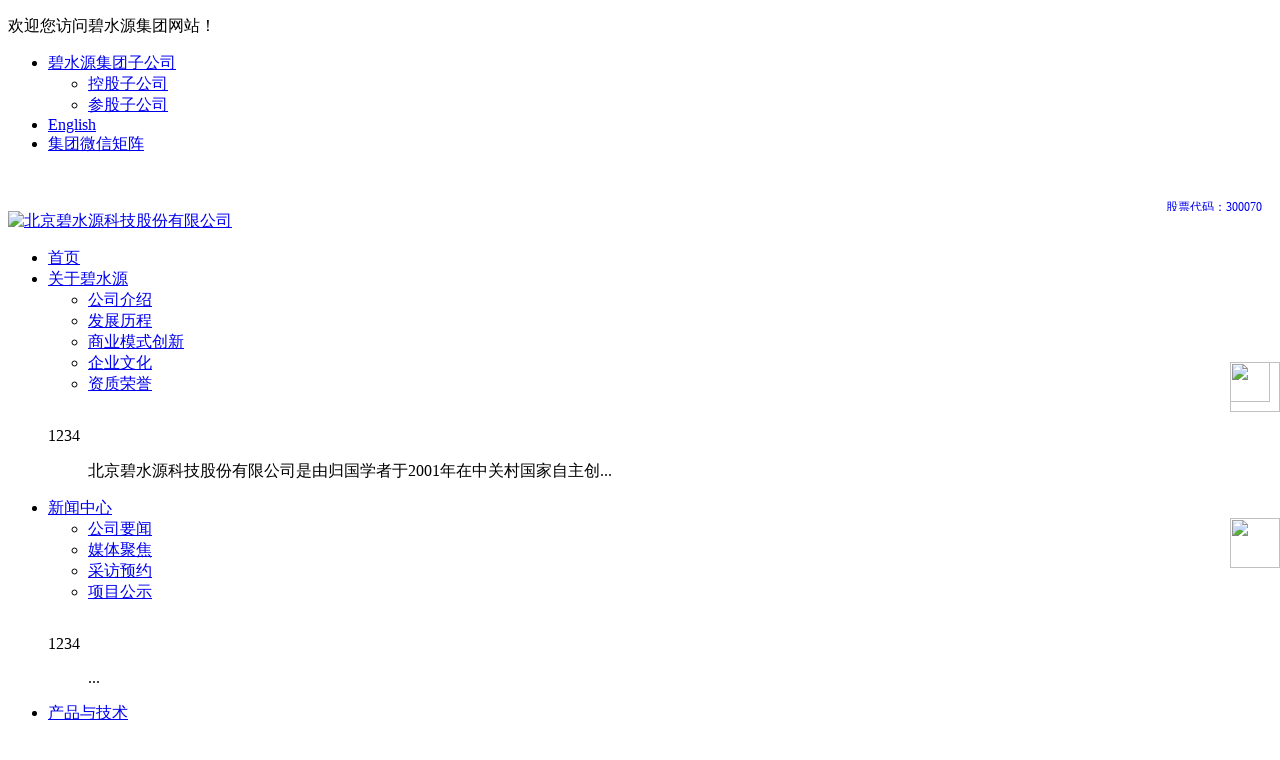

--- FILE ---
content_type: text/html
request_url: http://www.originwater.com/tzzgx/xxpl/tzzgx/nb/6851.html
body_size: 31059
content:
<!DOCTYPE html PUBLIC "-//W3C//DTD XHTML 1.0 Transitional//EN" "http://www.w3.org/TR/xhtml1/DTD/xhtml1-transitional.dtd">
<html xmlns="http://www.w3.org/1999/xhtml">
<head>
<meta http-equiv="Content-Type" content="text/html; charset=utf-8" />
<title>碧水源2021年半年度报告--北京碧水源科技股份有限公司</title>
<meta name="keywords" content="碧水源、膜技术、膜法水处理、微滤膜、超滤膜、MBR、环保、水务、再生水、污水处理、膜生物反应器、水脏、水少、饮水不安全、海水淡化、新水源、高科技环保企业、纳滤、污水资源化、反渗透膜">
<meta name="description" content="碧水源创办于2001年,是中关村国家自主创新示范区高新技术企业,坚持以自主研发的膜技术解决“水脏、水少、饮水不安全”问题,以及为城市生态环境建设提供整体解决方案，是集膜材料研发、膜设备制造、膜工艺应用于一体的膜设备生产制造商和供应商。2009年和2017年两次获得国家科学技术进步奖二等奖。">
<link href="/templets/default/style/dedecms.css" rel="stylesheet" media="screen" type="text/css" />
<script type="text/javascript" src="http://hq.sinajs.cn/list=s_sz300070" charset="utf-8"></script> 
<script language="javascript" type="text/javascript" src="/include/dedeajax2.js"></script>
<link rel="stylesheet" type="text/css" href="/templets/default/style/style.css" />
<!-- <script src="/plus/count.php?view=yes&aid=6851&mid=1" type='text/javascript' language="javascript"></script> -->
<script src="/templets/default/js/jquery.SuperSlide.2.1.1.js"></script><!--左侧切换JS-->
<script type="text/javascript">
if(window.location.toString().indexOf('pref=padindex') != -1){
}else{
	if(/AppleWebKit.*Mobile/i.test(navigator.userAgent) || (/MIDP|SymbianOS|NOKIA|SAMSUNG|LG|NEC|TCL|Alcatel|BIRD|DBTEL|Dopod|PHILIPS|HAIER|LENOVO|MOT-|Nokia|SonyEricsson|SIE-|Amoi|ZTE/.test(navigator.userAgent))){  
      if(window.location.href.indexOf("?mobile")<0){
		try{
			if(/Android|Windows Phone|webOS|iPhone|iPod|BlackBerry/i.test(navigator.userAgent)){
				window.location.href="/wap.php?action=article&aid=6851";
			}else if(/iPad/i.test(navigator.userAgent)){
              	// window.location.href="/wap.php";
			}else{
				window.location.href="/wap.php?action=article&aid=6851";
			}
		}catch(e){}
	}
	}
}

</script>
<!-- <script type="text/javascript">if(window.location.toString().indexOf('pref=padindex') != -1){}else{if(/AppleWebKit.*Mobile/i.test(navigator.userAgent) || (/MIDP|SymbianOS|NOKIA|SAMSUNG|LG|NEC|TCL|Alcatel|BIRD|DBTEL|Dopod|PHILIPS|HAIER|LENOVO|MOT-|Nokia|SonyEricsson|SIE-|Amoi|ZTE/.test(navigator.userAgent))){if(window.location.href.indexOf("?mobile")<0){try{if(/Android|Windows Phone|webOS|iPhone|iPod|BlackBerry/i.test(navigator.userAgent)){window.location.href="/view.php?aid=6851";}else if(/iPad/i.test(navigator.userAgent)){}else{}}catch(e){}}}}</script> -->
</head>
<body class="index">

<script src="/templets/default/js/jquery-1.8.3.min.js"></script>
<script src="/templets/default/js/jquery.SuperSlide.sx.js" type="text/javascript"></script>

<div class="headertop">
	<div class="ht">
		<p class="hl">欢迎您访问碧水源集团网站！</p>		
		<div class="hr2">
			<div class="head_jtlink">
			   <ul class="first">
					<li id="group"><a href="javascript:;" class="jt_link" title="碧水源集团子公司">碧水源集团子公司</a>
						<ul class="second">
							<li><a href="/wzjtzq/kgzgs/">控股子公司</a></li>
							<li><a href="/wzjtzq/cgzgs/">参股子公司</a></li>
						</ul>
					</li>
					<li><a href="http://en.originwater.com/index.php?styleid=2" class="english" title="English" target="_blank">English</a></li>
					<li><a href="/WX/" class="gf_weix" title="集团微信矩阵" target="_blank">集团微信矩阵</a></li>
					<div class="clearfix"></div>
				</ul>
			</div>
		</div>
		<script type="text/javascript">
			$('.head_jtlink ul #group').on('hover',function(){
				$(this).children('.second').toggle();
			})
		</script>
		<div class="hr">
			<div class="head_gp_bar">
			  <div  id="announcement">
				  <div class="bd" style="overflow:hidden" id="announcementbody"> 
				   	<ul>           
	
				     	<li><a href="javascript:;">股票代码：300070</a></li> 
				     		
		       		</ul>
				  </div>
				  <div class="hd" style="display:none;">
		            <ul><li class="">1</li><li class="">2</li><li class="">3</li><li class="">4</li><li class="">5</li><li class="">6</li><li class="">7</li><li class="">8</li><li class="">9</li><li class="on">10</li><li class="">11</li><li class="">12</li><li class="">13</li><li class="">14</li><li class="">15</li><li class="">16</li><li class="">17</li><li class="">18</li></ul>
		          </div>
			  </div>
			</div>
			<div style="clear:both;"></div>
		</div>
		<div style="clear:both;"></div>
	</div>	
</div>
<div class="headerbtm">
	<div class="hb">
		<div class="logo">
			<a href="/"><img src="/templets/default/images/logo.png" title="北京碧水源科技股份有限公司" alt="北京碧水源科技股份有限公司" /></a>
		</div>
		<div style="z-index: 20; right: 0px" class="right_contact_img">
          <ul>               
            <li>
              <a href="javascript:void(0);"><img src="/templets/default/images/fd-btn.jpg" width=40 height=40></a>
              <div class="pull_down2 qq">
                <div class="search_box_footer">
                  <form name="formsearch" action="/plus/search.php" target="_blank">
			<input type="hidden" name="kwtype" value="0">
			<input type="text" class="in_intxt" name="q" placeholder="请输入搜索关键词"  />
			<input name="" type="submit" class="in_btn" value="搜索"/>
			<div style="clear:both;"></div>
		 </form>
                </div>
              </div>
            </li>
          </ul>          
        </div>
		<div class="nav_bar">
		  <div class="nav" id="navMenu">
		    <!-- <ul>
		      <li ><a href='/'>首页</a></li>
					
		      <li><a href='/gybsy/gsjs/'  rel='dropmenu2'>关于碧水源</a></li>
		      	
		      <li><a href='/xwzx/gsxw/'  rel='dropmenu3'>新闻中心</a></li>
		      	
		      <li><a href='/cpyjs/MF/wsclyzyhcp/'  rel='dropmenu4'>产品与技术</a></li>
		      	
		      <li><a href='/ywly/bhshj/szws/'  rel='dropmenu5'>业务领域</a></li>
		      	
		      <li><a href='/gsyj/'  rel='dropmenu6'>公司业绩</a></li>
		      	<li class='hov'><a href='/tzzgx/xxpl/tzzgx/nb/'  rel='dropmenu8'>投资者关系</a></li>
				<div class="clearfix"></div>
		    </ul> -->			
			<div class="r nav pr">
		         <ul>
				 <li class="li" id="top0"><a href="/" class="nav_cell">首页</a></li>
				 <li class="li  topindex1" id="top1">
				  <a href="/gybsy/gsjs/" target="" class="nav_cell">关于碧水源</a>
				    <div class="nav_lev2 nav_lev2_1">
					<s class="pa shadow"></s>
					  <div class="nav_menu">
						 <ul class="p20 sub_nav">
							
							<li><a href="/gybsy/gsjs/" title="公司介绍">公司介绍</a></li>
							
							<li><a href="/gybsy/fzlc/" title="发展历程">发展历程</a></li>
							
							<li><a href="/gybsy/symscx/" title="商业模式创新">商业模式创新</a></li>
							
							<li><a href="/gybsy/qywh/qyzz/" title="企业文化">企业文化</a></li>
							
							<li><a href="/gybsy/zzry/qyzz/" title="资质荣誉">资质荣誉</a></li>
							
						</ul>
						<dl class="in1">
							<dt><a href="/gybsy/gsjs/" style="padding:0;"><img src="/templets/default/images/in_menu2_1.jpg" alt="" /></a>
							<p class="nav_tu">1234</p>				 
						</dt>
						 <dd>北京碧水源科技股份有限公司是由归国学者于2001年在中关村国家自主创...</dd>

						</dl>
						 <div class="clearfix"></div>
					  </div>
				    </div>
				   </li><li class="li  topindex2" id="top2">
				  <a href="/xwzx/gsxw/" target="" class="nav_cell">新闻中心</a>
				    <div class="nav_lev2 nav_lev2_1">
					<s class="pa shadow"></s>
					  <div class="nav_menu">
						 <ul class="p20 sub_nav">
							
							<li><a href="/xwzx/gsxw/" title="公司要闻">公司要闻</a></li>
							
							<li><a href="/xwzx/mtjj/" title="媒体聚焦">媒体聚焦</a></li>
							
							<li><a href="/xwzx/cfyy/" title="采访预约">采访预约</a></li>
							
							<li><a href="/xwzx/gsxw/xmgs/" title="项目公示">项目公示</a></li>
							
						</ul>
						<dl class="in1">
							<dt><a href="/xwzx/gsxw/" style="padding:0;"><img src="/templets/default/images/in_menu2_2.jpg" alt="" /></a>
							<p class="nav_tu">1234</p>				 
						</dt>
						 <dd>...</dd>

						</dl>
						 <div class="clearfix"></div>
					  </div>
				    </div>
				   </li><li class="li  topindex3" id="top3">
				  <a href="/cpyjs/MF/wsclyzyhcp/" target="" class="nav_cell">产品与技术</a>
				    <div class="nav_lev2 nav_lev2_1">
					<s class="pa shadow"></s>
					  <div class="nav_menu">
						 <ul class="p20 sub_nav">
							
							<li><a href="/cpyjs/MF/wsclyzyhcp/" title="污水处理与资源化产品">污水处理与资源化产品</a></li>
							
							<li><a href="/cpyjs/MF/xsycp/" title="新水源产品">新水源产品</a></li>
							
							<li><a href="/cpyjs/MF/gpzyyscp/" title="高品质饮用水产品">高品质饮用水产品</a></li>
							
							<li><a href="/cpyjs/MF/hsdhcp/" title="海水淡化产品">海水淡化产品</a></li>
							
							<li><a href="/cpyjs/MF/gytyscp/" title="工业脱盐水产品">工业脱盐水产品</a></li>
							
							<li><a href="/cpyjs/MF/chjcp/" title="催化剂产品">催化剂产品</a></li>
							
							<li><a href="/cpyjs/MF/ythcp/" title="一体化产品">一体化产品</a></li>
							
							<li><a href="/cpyjs/MF/yym/" title="医药膜">医药膜</a></li>
							
						</ul>
						<dl class="in1">
							<dt><a href="/cpyjs/MF/wsclyzyhcp/" style="padding:0;"><img src="/templets/default/images/in_menu2_3.jpg" alt="" /></a>
							<p class="nav_tu">1234</p>				 
						</dt>
						 <dd>...</dd>

						</dl>
						 <div class="clearfix"></div>
					  </div>
				    </div>
				   </li><li class="li  topindex4" id="top4">
				  <a href="/ywly/bhshj/szws/" target="" class="nav_cell">业务领域</a>
				    <div class="nav_lev2 nav_lev2_1">
					<s class="pa shadow"></s>
					  <div class="nav_menu">
						 <ul class="p20 sub_nav">
							
							<li><a href="/ywly/bhshj/szws/list_32_1.html" title="治理水环境">治理水环境</a></li>
							
							<li><a href="/ywly/kfxsy/xsy/" title="开发新水源">开发新水源</a></li>
							
							<li><a href="/ywly/bzysaq/zls/" title="保障饮水安全">保障饮水安全</a></li>
							
							<li><a href="/ywly/cssthjjs/gfywn/" title="城市生态环境建设">城市生态环境建设</a></li>
							
						</ul>
						<dl class="in1">
							<dt><a href="/ywly/bhshj/szws/" style="padding:0;"><img src="/templets/default/images/in_menu2_4.jpg" alt="" /></a>
							<p class="nav_tu">1234</p>				 
						</dt>
						 <dd>...</dd>

						</dl>
						 <div class="clearfix"></div>
					  </div>
				    </div>
				   </li><li class="li  topindex5" id="top5">
				  <a href="/gsyj/" target="" class="nav_cell">公司业绩</a>
				    <div class="nav_lev2 nav_lev2_1">
					<s class="pa shadow"></s>
					  <div class="nav_menu">
						 <ul class="p20 sub_nav">
							
							<li><a href="/gsyj/ah/" title="北京">北京</a></li>
							
							<li><a href="/gsyj/zq/" title="重庆">重庆</a></li>
							
							<li><a href="/gsyj/fj/" title="福建">福建</a></li>
							
							<li><a href="/gsyj/gs/" title="甘肃">甘肃</a></li>
							
							<li><a href="/gsyj/gd/" title="广东">广东</a></li>
							
							<li><a href="/gsyj/gx/" title="广西">广西</a></li>
							
							<li><a href="/gsyj/gz/" title="贵州">贵州</a></li>
							
							<li><a href="/gsyj/hn/" title="海南">海南</a></li>
							
							<li><a href="/gsyj/hb/" title="河北">河北</a></li>
							
							<li><a href="/gsyj/hn/" title="河南">河南</a></li>
							
							<li><a href="/gsyj/hlj/" title="黑龙江">黑龙江</a></li>
							
							<li><a href="/gsyj/hb/" title="湖北">湖北</a></li>
							
							<li><a href="/gsyj/hn/" title="湖南">湖南</a></li>
							
							<li><a href="/gsyj/jl/" title="吉林">吉林</a></li>
							
							<li><a href="/gsyj/js/" title="江苏">江苏</a></li>
							
							<li><a href="/gsyj/ln/" title="辽宁">辽宁</a></li>
							
							<li><a href="/gsyj/nm/" title="内蒙">内蒙</a></li>
							
							<li><a href="/gsyj/nx/" title="宁夏">宁夏</a></li>
							
							<li><a href="/gsyj/qh/" title="青海">青海</a></li>
							
							<li><a href="/gsyj/sd/" title="山东">山东</a></li>
							
							<li><a href="/gsyj/sx/" title="山西">山西</a></li>
							
							<li><a href="/gsyj/sx/" title="陕西">陕西</a></li>
							
							<li><a href="/gsyj/sh/" title="上海">上海</a></li>
							
							<li><a href="/gsyj/sc/" title="四川">四川</a></li>
							
							<li><a href="/gsyj/tw/" title="台湾">台湾</a></li>
							
							<li><a href="/gsyj/tj/" title="天津">天津</a></li>
							
							<li><a href="/gsyj/xc/" title="西藏">西藏</a></li>
							
							<li><a href="/gsyj/xj/" title="新疆">新疆</a></li>
							
							<li><a href="/gsyj/yn/" title="云南">云南</a></li>
							
							<li><a href="/gsyj/zj/" title="浙江">浙江</a></li>
							
							<li><a href="/gsyj/am/" title="澳门">澳门</a></li>
							
							<li><a href="/gsyj/xg/" title="香港">香港</a></li>
							
							<li><a href="/gsyj/jx/" title="江西">江西</a></li>
							
							<li><a href="/gsyj/ah/" title="安徽">安徽</a></li>
							
						</ul>
						<dl class="in1">
							<dt><a href="/gsyj/" style="padding:0;"><img src="/templets/default/images/in_menu2_5.jpg" alt="" /></a>
							<p class="nav_tu">1234</p>				 
						</dt>
						 <dd>...</dd>

						</dl>
						 <div class="clearfix"></div>
					  </div>
				    </div>
				   </li><li class="li selected topindex6" id="top6">
				  <a href="/tzzgx/xxpl/tzzgx/nb/" target="" class="nav_cell">投资者关系</a>
				    <div class="nav_lev2 nav_lev2_1">
					<s class="pa shadow"></s>
					  <div class="nav_menu">
						 <ul class="p20 sub_nav">
							
						</ul>
						<dl class="in1">
							<dt><a href="/tzzgx/xxpl/tzzgx/nb/" style="padding:0;"><img src="/templets/default/images/in_menu2_6.jpg" alt="" /></a>
							<p class="nav_tu">1234</p>				 
						</dt>
						 <dd>...</dd>

						</dl>
						 <div class="clearfix"></div>
					  </div>
				    </div>
				   </li><li class="li  topindex7" id="top7">
				  <a href="/jrbsy/rczl/pxjy/" target="" class="nav_cell">加入碧水源</a>
				    <div class="nav_lev2 nav_lev2_1">
					<s class="pa shadow"></s>
					  <div class="nav_menu">
						 <ul class="p20 sub_nav">
							
							<li><a href="/jrbsy/rczl/pxjy/qywh/" title="人才战略">人才战略</a></li>
							
							<li><a href="/jrbsy/rczl/pxjy/qzz/" title="求职者">求职者</a></li>
							
							<li><a href="/jrbsy/jltd/" title="联系我们">联系我们</a></li>
							
						</ul>
						<dl class="in1">
							<dt><a href="/jrbsy/rczl/pxjy/" style="padding:0;"><img src="/templets/default/images/in_menu2_7.jpg" alt="" /></a>
							<p class="nav_tu">1234</p>				 
						</dt>
						 <dd>...</dd>

						</dl>
						 <div class="clearfix"></div>
					  </div>
				    </div>
				   </li>		
				 <div class="clearfix"></div>
		         </ul>
		         <div class="pa nav_block" style="display:none;"><div class="pa nav_line" style="left: 0px;"></div></div>
		      </div>
		  </div>
		</div>
		
        <div style="clear:both;"></div>
	</div>
</div>
<script type="text/javascript">
    $(function(){
    $(".headertop .right_contact_img ul li:has(div)").hover(function(){
        $(this).children(".pull_down2").stop(true,true).animate({"right": "0"}, 300);
        },function(){
        $(this).children(".pull_down2").stop(true,true).animate({"right": "-201"}, 300);
        })       
    })
</script>
<script type="text/javascript" language="javascript" src="/templets/default/js/comm.js"></script>
<script type="text/javascript">
$('.nav ul li').hover(function(){
	$(this).addClass('hover');
	}, function() {
	$(this).removeClass('hover');
	});
</script>


<style type="text/css">
#announcement {
	width: auto;
	overflow: hidden;
}
#announcement div {
	overflow-y:hidden;
	line-height: 40px;
	height: 40px;
}
#announcement li {
	font-size: 12px;
	float: left;
	list-style-type: none;
	margin-right: 10px;
	white-space: nowrap;
	line-height: 40px;
	height: 40px;
	color:#000000;
	text-align: right;
	float:right;
	width:240px;
}
</style>

<script language="javascript">
	var anndelay = 3000;
	var anncount = 0;
	var annheight = 40;
	var annst = 0;
</script> 

<div class="sub_banner" style="background:url(/uploads/160123/1-16012314261bM.jpg) no-repeat scroll top center;"></div>
<div class="conter_box">
 ﻿<div class="ny_zb">
	<div class="ny_zbbt">
	  <span>INVESTOR RELATIONS</span>
	  <p>投资者关系</p>
	</div>	
	<div class="ny_zblb1">
		<ul class="clearfix">
                        <li><a href="http://www.cninfo.com.cn/new/index" target="_blank">信息披露</a>
			</li>
			        
			<div style="clear:both;"></div>
		</ul>
	</div>
	
</div>


<script type="text/javascript">
$(function () {
	$(".ny_zblb1 ul li").click(function(){
		var thisSpan=$(this);
		$(".ny_zblb1 ul li ul").prev("a").removeClass("cur");
		$("ul", this).prev("a").addClass("cur");
		$(this).children("ul").slideDown("fast");
		$(this).siblings().children("ul").slideUp("fast");

		
	})

	$(".ny_zblb1 ul li a").each(function() {
		if($(this).hasClass('cur')){
		$(this).next("ul").css('display','block');
		}
			if($(this).next("ul").children("li").length==0){
			$(this).next("ul").css('padding','0px');
			$(this).next("ul").css('border-bottom','0px');
		}
	});

});
function panduan(id){
	   var obj = document.getElementById('lanmu'+id);
	
	var zi_li = obj.getElementsByTagName("li");
	if(zi_li.length>0){
	
	return false;
	}else{
		return true;
	}

}
</script>
  <div class="conter_r" style="padding-bottom:0;">
	<div class="cont_tit">
	  <h2 class="cont_title">定期报告</h2>	  
	  <p class="cont_posi"><a href='http://www.originwater.com//'>主页</a> > <a href='/tzzgx/xxpl/tzzgx/nb/' class=''>投资者关系</a> > <a href='/tzzgx/xxpl/tzzgx/nb/' class='curpos'>定期报告</a></p>
	  <div style="clear:both;"></div>
	</div>
	<div class="cont_news_det">
	    <div class="box_title">
		  <h2 class="d_title">碧水源2021年半年度报告</h2>
		  <div class="datebox">
		    <span class="dtime">2021-11-18</span>
			<div class="bdsharebuttonbox fx_box_bg"><a href="#" class="bds_more" data-cmd="more"></a><a href="#" class="bds_qzone" data-cmd="qzone" title="分享到QQ空间"></a><a href="#" class="bds_tsina" data-cmd="tsina" title="分享到新浪微博"></a><a href="#" class="bds_tqq" data-cmd="tqq" title="分享到腾讯微博"></a><a href="#" class="bds_renren" data-cmd="renren" title="分享到人人网"></a><a href="#" class="bds_weixin" data-cmd="weixin" title="分享到微信"></a></div>
			<script>window._bd_share_config={"common":{"bdSnsKey":{},"bdText":"","bdMini":"2","bdMiniList":false,"bdPic":"","bdStyle":"0","bdSize":"16"},"share":{}};with(document)0[(getElementsByTagName('head')[0]||body).appendChild(createElement('script')).src='http://bdimg.share.baidu.com/static/api/js/share.js?v=89860593.js?cdnversion='+~(-new
			Date()/36e5)];</script>
			<div style="clear:both;"></div>
		  </div>
		  <a href="./" class="return_list">返回列表</a>
		</div>
		<div class="box_btm">
		  <table width="450">
	<tbody>
		<tr>
			<td height="30" width="20">
				<a href="/uploads/soft/211118/1-21111QF419.PDF" target="_blank"><img align="middle" alt="" border="0" src="/images/defaultpic.gif" data-url="/plus/img/addon.gif" class="scrollLoading" /></a></td>
			<td>
				&nbsp;</td>
		</tr>
	</tbody>
</table>
<p>
	&nbsp;</p>
<script type="text/javascript" src="/images/js/jquery.scrollLoading.js"></script>
					<script type="text/javascript">
					$(function () {  
          	$(".scrollLoading").scrollLoading();  
          }); 	
					</script>
		</div>
	  <div class="fan_ye">
        <ul>
          <li style="float:left"><span class='pre'><a id='preurl' href='/tzzgx/xxpl/tzzgx/nb/6928.html' target='_blank'><上一篇</a></span><a href='/tzzgx/xxpl/tzzgx/nb/6928.html' target='_blank'>碧水源2021年年度报告</a> </li>
          <li style="float:right"><a href='/tzzgx/xxpl/tzzgx/nb/6850.html' target='_blank'>碧水源2020年年度报告</a><span class='pre'><a id='preurl' href='/tzzgx/xxpl/tzzgx/nb/6850.html' target='_blank'>下一篇></a></span></li>
            <div style="clear:both;"></div>
        </ul>
      </div>
	</div>
	<div class="dede_pages"><ul class="pagelist"></ul></div>
  </div>
  <div style="clear:both;"></div>
</div>
﻿<div class="footerbar">
	<div class="footer">
		<div class="fnav">
			<h2>关于碧水源</h2>
			<ul>
				
				<li><a href="/gybsy/gsjs/" title="公司介绍">公司介绍</a></li>
				
				<li><a href="/gybsy/fzlc/" title="发展历程">发展历程</a></li>
				
				<li><a href="/gybsy/symscx/" title="商业模式创新">商业模式创新</a></li>
				
				<li><a href="/gybsy/qywh/qyzz/" title="企业文化">企业文化</a></li>
				
				<li><a href="/gybsy/zzry/qyzz/" title="资质荣誉">资质荣誉</a></li>
				
			</ul>
		</div>
		<div class="fnav">
			<h2>产品与技术</h2>
			<ul>
				<li><a href="/cpyjs/MF/wsclyzyhcp/6804.html">污水处理与资源化产品</a></li>
				<li><a href="/cpyjs/MF/xsycp/6763.html">新水源产品</a></li>
				<li><a href="/cpyjs/MF/gpzyyscp/6769.html">高品质饮用水产品</a></li>
				<li><a href="/cpyjs/MF/hsdhcp/6772.html">海水淡化产品</a></li>
				<li><a href="/cpyjs/MF/gytyscp/6773.html">工业脱盐水产品</a></li>
                                <li><a href="/cpyjs/MF/chjcp/6774.html">催化剂产品</a></li>
                                <li><a href="/cpyjs/MF/ythcp/6788.html">一体化产品</a></li>
			</ul>
		</div>
		<div class="fnav">
			<h2>业务领域</h2>
			<ul>
				
				<li><a href="/ywly/bhshj/szws/list_32_1.html" title="治理水环境">治理水环境</a></li>
				
				<li><a href="/ywly/kfxsy/xsy/" title="开发新水源">开发新水源</a></li>
				
				<li><a href="/ywly/bzysaq/zls/" title="保障饮水安全">保障饮水安全</a></li>
				
				<li><a href="/ywly/cssthjjs/gfywn/" title="城市生态环境建设">城市生态环境建设</a></li>
				
			</ul>
		</div>
		<div class="fnav">
			<h2>公司新闻</h2>
			<ul>
				
				<li><a href="/xwzx/gsxw/" title="公司要闻">公司要闻</a></li>
				
				<li><a href="/xwzx/mtjj/" title="媒体聚焦">媒体聚焦</a></li>
				
				<li><a href="/xwzx/cfyy/" title="采访预约">采访预约</a></li>
				
				<li><a href="/xwzx/gsxw/xmgs/" title="项目公示">项目公示</a></li>
				
			</ul>
		</div>
		<div class="fnav">
			<h2>加入碧水源</h2>
			<ul>
				
				<li><a href="/jrbsy/rczl/pxjy/qywh/" title="人才战略">人才战略</a></li>
				
				<li><a href="/jrbsy/rczl/pxjy/qzz/" title="求职者">求职者</a></li>
				
				<li><a href="/jrbsy/jltd/" title="联系我们">联系我们</a></li>
				
			</ul>
		</div>
		<div class="wxbox">
			<h2>关注碧水源</h2>
			<img src="/templets/default/images/wximg.jpg">
		</div>
		<div style="clear:both;"></div>
	</div>
</div>
<div class="footerbar2">
	<div class="footer2">
		<p>地址：北京市海淀区生命科学园路23-2号碧水源大厦   电话：010-80768888 010-80768886  传真：010-88434847  <a href="https://beian.miit.gov.cn/" target="_blank">京ICP备06005295号-1</a>  <a href="http://www.beian.gov.cn/portal/registerSystemInfo?recordcode=11010802030623" target="_blank"><img src="/templets/default/images/icp-icon.png" />京公网安备 11010802030623号</a>  技术支持：蒲公英<a href="http://www.0731pgy.com/" target="_blank">长沙网站建设</a></p>
		<!--<div class="sharebox">
			<div class="bdsharebuttonbox">
				<a href="#" class="bds_more" data-cmd="more" style="display: none;"></a>
				<a href="#" class="bds_tsina" data-cmd="tsina" title="分享到新浪微博"></a>
				<a href="#" class="bds_tqq" data-cmd="tqq" title="分享到腾讯微博"></a>
				<a href="#" class="bds_qzone" data-cmd="qzone" title="分享到QQ空间"></a>
			</div>
			<script>window._bd_share_config={"common":{"bdSnsKey":{},"bdText":"","bdMini":"2","bdMiniList":false,"bdPic":"","bdStyle":"2","bdSize":"32"},"share":{}};with(document)0[(getElementsByTagName('head')[0]||body).appendChild(createElement('script')).src='http://bdimg.share.baidu.com/static/api/js/share.js?v=89860593.js?cdnversion='+~(-new Date()/36e5)];</script>
		</div>-->
		<div style="clear:both;"></div>
	</div>
</div>
<!--
<style type="text/css">
.sharebox{float:right;margin-top: 4px;}
.bds_tsina{width: 30px !important;height: 30px !important;background: url(/templets/default/images/f-xn.png) no-repeat !important;background-size: 100% 100% !important;background-position: 0px 0px !important;}
.bds_tqq{width: 30px !important;height: 30px !important;background: url(/templets/default/images/f-tx.png) no-repeat !important;background-size: 100% 100% !important;background-position: 0px 0px !important;}
.bds_qzone{width: 30px !important;height: 30px !important;background: url(/templets/default/images/f-zone.png) no-repeat !important;background-size: 100% 100% !important;background-position: 0px 0px !important;}
.bdshare-button-style2-32:after{display: none !important;}
</style>
-->
<div style="z-index: 300000; right: 0px" class=right_contact_img>
  <ul> 
  
  <li><img 
  src="/templets/default/images/phone.png" width=50
  height=50></a>
      <div class="pull_down2 dianhua"><a href="/ywly/bhshj/szws/ywzx/" target="_blank"><img 
  src="/templets/default/images/phone_03.png" width=180 
  height=50></a></div>
    </li> 
   <li class="yx"><a href="http://mail.originwater.com/" target="_blank" title="企业邮箱"></a></li>
	<li><a href="#"><img 
  src="/templets/default/images/qq.png" width=50 
  height=50></a>
      <div class="pull_down2 qq">
	    <div class="search_box_footer">
		  <form name="formsearch" action="/plus/search.php" target="_blank">
			<input type="hidden" name="kwtype" value="0">
			<input type="text" class="in_intxt" name="q" placeholder="请输入搜索关键词"  />
			<input name="" type="submit" class="in_btn" value="搜索"/>
			<div style="clear:both;"></div>
		  </form>
		 </div>
	  </div>
    </li>
  </ul>
  
</div>


<div class="fkabo">
<div class="weib"><img src="/templets/default/images/weib.jpg" /></div>
</div>
<script type='text/javascript' src="/templets/default/js/index.js"/></script>
<div id="gotopbtn"></div>
<style>
.search_box_footer{width:252px;height:auto;padding:7px;background-color:#126abd;}
.search_box_footer .in_intxt{width:116px;height:36px;border:none;font-size:12px;color:#333;float:left;padding-left:5px;}
.search_box_footer .in_btn{width:46px;height:36px;border:none;font-size:12px;color:#333;background-color:#ddd;cursor:pointer;float:left;}
.search_box_footer input:hover.in_btn{background-color:#ebebeb}
.right_contact_img {
	z-index: 100; position: fixed; width: 50px; height: 170px; overflow: visible; bottom: 188px; right: 0px; _position: absolute
}
.right_contact_img ul li {
	position: relative; width: 50px; margin-bottom:106px; height: 50px;list-style:none;
}
.right_contact_img ul li.yx { position:absolute; z-index:999; bottom:-90px;}
.right_contact_img ul li.yx a{ display:block; width:50px; height:50px; background:url(/templets/default/images/youxiang.png) no-repeat scroll right;}
.right_contact_img ul li.yx a:hover{ background-position:left;}
.right_contact_img ul .last {
	margin-bottom: 0px
}
.right_contact_img ul li .pull_down2 {
	position: absolute; width: 180px; height: 50px; top: 0px; right: -201px
}
.right_contact_img ul li .pull_down2 a {
	width: 201px; display: block; height: 56px
}
.right_contact_img ul li .pull_down2 .ding {
	position: absolute; width: 48px; top: 0px; left: 23px
}
.right_contact_img ul li .pull_down2 .yi {
	position: absolute; width: 48px; top: 0px; left: 88px
}
.right_contact_img ul{padding-left:0px;margin:0px;}
.fkabo{bottom:256px;position:fixed;right:0px;display:block;width:50px;height:50px;cursor:pointer;background:url(/templets/default/images/icon_code.png) left center no-repeat;z-index:600000;
}
div:hover.fkabo{background-position:right;}
.fkabo  .weib{display:none;position:absolute;margin-left:-165px;margin-top:-124px;z-index:99999;}
#gotopbtn{bottom:100px;cursor:pointer;display:none;position:fixed;right:0px;
display:block;width:50px;height:50px;background:url(/templets/default/images/icon_top.png) left center no-repeat;cursor:pointer;}
#gotopbtn:hover{background-position:right center;}
</style>
<script type="text/javascript">
$(document).ready(function(e) {	
	$("#gotopbtn").bind("click", function(){
		var _this = $(this);
		$('html,body').animate({ scrollTop: 0 }, 500 ,function(){
			_this.hide();
		});
	});
	$(window).scroll(function(){
		var htmlTop = $(document).scrollTop();
		if( htmlTop > 0){
			$("#gotopbtn").show();	
		}else{
			$("#gotopbtn").hide();
		}
	});
	$('.fkabo').bind('mouseenter', function() {
		$(this).find('.weib').stop(true,true).show('normal', function() {
			$('.fkabo').bind('mouseleave', function() {
				$(this).find('.weib').stop(true, false).hide('normal');
			});
		});
	});
});

$(document).ready(function(){
	$("#top6 a").attr({"href":"https://300070.ir-online.com.cn/","target":"_blank"});
})
</script>

<script type="text/javascript">var cnzz_protocol = (("https:" == document.location.protocol) ? " https://" : " http://");document.write(unescape("%3Cspan id='cnzz_stat_icon_1260865396'%3E%3C/span%3E%3Cscript src='" + cnzz_protocol + "s4.cnzz.com/z_stat.php%3Fid%3D1260865396%26show%3Dpic' type='text/javascript'%3E%3C/script%3E"));
</script>

<script type="text/javascript">
 jQuery(".txtScroll-left-news").slide({titCell:".hd ul",mainCell:".bd ul",autoPage:true,effect:"left",autoPlay:true,scroll:1,vis:1,trigger:"click"});
</script>
</body>
</html>

--- FILE ---
content_type: application/javascript
request_url: http://www.originwater.com/images/js/jquery.scrollLoading.js
body_size: 1843
content:
/*!
 * jquery.scrollLoading.js 
 * 2010-11-19 v1.0
 * 2012-01-13 v1.1 偏移值计算修改 position → offset
 * 2012-09-25 v1.2 增加滚动容器参数, 回调参数
*/
(function($) {
 $.fn.scrollLoading = function(options) {
  var defaults = {
   attr: "data-url",
   container: $(window),
   callback: $.noop
  };
  var params = $.extend({}, defaults, options || {});
  params.cache = [];
  $(this).each(function() {
   var node = this.nodeName.toLowerCase(), url = $(this).attr(params["attr"]);
   //重组
   var data = {
    obj: $(this),
    tag: node,
    url: url
   };
   params.cache.push(data);
  });
  
  var callback = function(call) {
   if ($.isFunction(params.callback)) {
    params.callback.call(call.get(0));
   }
  };
  //动态显示数据
  var loading = function() {
   
   var contHeight = params.container.height();
   if ($(window).get(0) === window) {
    contop = $(window).scrollTop();
   } else {
    contop = params.container.offset().top;
   }  
   
   $.each(params.cache, function(i, data) {
    var o = data.obj, tag = data.tag, url = data.url, post, posb;

    if (o) {
     post = o.offset().top - contop, post + o.height();
 
     if ((post >= 0 && post < contHeight) || (posb > 0 && posb <= contHeight)) {
      if (url) {
       //在浏览器窗口内
       if (tag === "img") {
        //图片，改变src
        callback(o.attr("src", url));  
       } else {
        o.load(url, {}, function() {
         callback(o);
        });
       }  
      } else {
       // 无地址，直接触发回调
       callback(o);
      }
      data.obj = null; 
     }
    }
   }); 
  };
  
  //事件触发
  //加载完毕即执行
  loading();
  //滚动执行
  params.container.bind("scroll", loading);
 };
})(jQuery);



